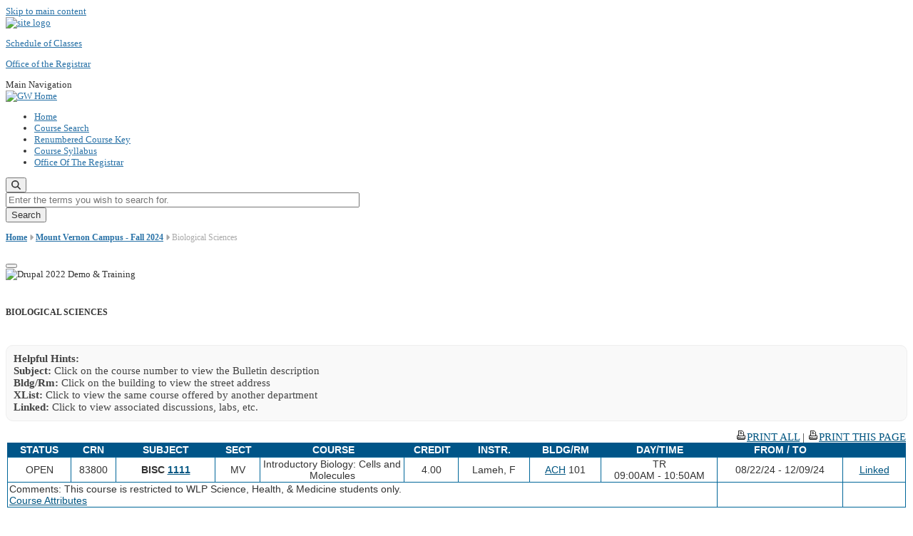

--- FILE ---
content_type: text/html;charset=UTF-8
request_url: https://my.gwu.edu/mod/pws/courses.cfm?campId=4&termId=202403&subjId=BISC
body_size: 35146
content:

	
	

<!DOCTYPE html>
<html  lang="en" dir="ltr" 
	  prefix="content: http://purl.org/rss/1.0/modules/content/  dc: http://purl.org/dc/terms/  foaf: http://xmlns.com/foaf/0.1/  og: http://ogp.me/ns#  rdfs: http://www.w3.org/2000/01/rdf-schema#  schema: http://schema.org/  sioc: http://rdfs.org/sioc/ns#  sioct: http://rdfs.org/sioc/types#  skos: http://www.w3.org/2004/02/skos/core#  xsd: http://www.w3.org/2001/XMLSchema# "
	  class="js fontawesome-i2svg-active fontawesome-i2svg-complete" >
  <head>

    <meta charset="utf-8" />
<noscript><style>form.antibot * :not(.antibot-message) { display: none !important; }</style>
</noscript>
<meta name="description" content="" />
<meta name="abstract" content="" />
<meta name="keywords" content="gw, george washington university, gwu, gw, gw university, george washington, dc universities, dc colleges, education, higher education" />
<link rel="canonical" href="https://my.gwu.edu" />
<link rel="shortlink" href="https://my.gwu.edu" />
<meta name="generator" content="Varbase" />
<link rel="image_src" href="/layout/gw2022/template_files/img/gw_open_graph.png" />
<meta name="referrer" content="origin" />
<meta name="rights" content="©2026 The George Washington University. All rights reserved." />
<meta property="og:site_name" content="Schedule of Classes" />
<meta property="og:type" content="website" />
<meta property="og:url" content="https://my.gwu.edu" />
<meta property="og:title" content="Schedule of Classes The George Washington University" />
<meta property="og:image" content="/layout/gw2022/template_files/img/gw_open_graph.png" />
<meta property="og:image:url" content="/layout/gw2022/template_files/img/gw_open_graph.png" />
<meta property="og:image:alt" content="The George Washington University Logo" />
<meta name="twitter:card" content="summary_large_image" />
<meta name="twitter:title" content="Schedule of Classes" />
<meta name="twitter:url" content="https://my.gwu.edu" />
<meta name="twitter:image" content="/layout/gw2022/template_files/img/gw_open_graph.png" />
<meta name="MobileOptimized" content="width" />
<meta name="HandheldFriendly" content="true" />
<meta name="apple-mobile-web-app-capable" content="yes" />
<meta name="Generator" content="Drupal 9 (https://www.drupal.org)" />
<meta name="viewport" content="width=device-width, initial-scale=1, shrink-to-fit=no" />

	  
<style>div#sliding-popup, div#sliding-popup .eu-cookie-withdraw-banner, .eu-cookie-withdraw-tab {background: #0073AA} div#sliding-popup.eu-cookie-withdraw-wrapper { background: transparent; } #sliding-popup h1, #sliding-popup h2, #sliding-popup h3, #sliding-popup p, #sliding-popup label, #sliding-popup div, .eu-cookie-compliance-more-button, .eu-cookie-compliance-secondary-button, .eu-cookie-withdraw-tab { color: #ffffff;} .eu-cookie-withdraw-tab { border-color: #ffffff;}</style>

<meta http-equiv="x-ua-compatible" content="ie=edge" />
<link rel="icon" href="/favicon.ico" type="image/vnd.microsoft.icon" />
	  	 


	<style>
	/*
	.alert { border: 1px solid transparent; padding: .75rem 1.25rem; margin-bottom: 20px; border-radius: .25rem; font-size:14px; font-weight:bold; }
	.alert-urgent { color: #721c24; background-color: #f8d7da; border-color: #f5c6cb;  }	
	.alert-info   { color: #333; background-color: #f3f3f3; border-color: #ccc;  }	
	*/
		
	.breadcrumb { 
		margin-bottom: 18px; font-size:12px; color: #aaa; 
		padding: 2px 4px 2px 0px; 
		/* background-color:#eee; border-top:solid 1px #ccc; border-bottom: solid 1px #ccc;  */
	}
	.breadcrumb .text, .breadcrumb a { font-weight:bold; }
	.breadcrumb .text { color:#000; }
	.breadcrumb a, .breadcrumb a:visited { color:#636363; }
	.breadcrumb a:hover { color:#2972a7; }
	.breadcrumb .currentPage { color:#000; font-size:1.2em; }
	
	.tableHeaderFont { font-size: 14px!important; font-weight:bold; background-color: #058; }
	
	.largeBold { font-size: 14px!important; font-weight:bold;  }
	.centerAlign { text-align:center;width:100%; }
	.centerHR { border-top: 1px solid #0D78AA; margin: 10px auto; width:75%; }
	
	.tableRow1Font ul li { font-size:16px; margin: 8px 0px; }
	.subjectsMain ul li { font-size:18px; margin: 8px 0px; }
	
	.classesTable table { margin-bottom: 10px; }
	.classesTable table td b {  font-size: 14px; }
	.classesTable .tableHeaderFont { border: solid 1px #058; padding:2px 4px; }
	.classesTable ul { padding:2px 20px; margin:0px 0px 20px 0px; }
	
	
	div.grid div.field { float:left; }
	/* ----- full size view -------- */
	@media (min-width: 992px) {
		div.grid div.field { width:33%; }
	}
	/* ----- tablet size view -------- */
	@media (max-width: 991px) {
		div.grid div.field { width:49%; }
	}
	/* ----- phone size view -------- */
	@media (max-width: 568px) {
		div.grid div.field { width:100%; }
	}
	div.grid { clear:both; }
	.scheduleBox { border: solid 1px #058; }
	.scheduleBox ul { padding:2px 20px; margin:0px 0px 20px 0px; }
	
	.helpfulBox { color:#444; border:solid 1px #eee; border-radius:10px; background-color:#f9f9f9; padding:10px; margin:0px 0px 10px 0px; }
	
	
	h1 { font-size: 20px; letter-spacing: 0; margin-bottom: 10px; line-height: 24px; color: #2972a7; }	
	body, button, input, select, textarea { color:#333; font-size:13px; }
	#local-footer p { color:#444; }
	
	.pwsContentBox { font-size:15px; }
	
	.pwsContentBox a, .pwsContentBox a:link, .pwsContentBox a:visited { 
		text-decoration:underline; color:#005581!important;  
	}
	.pwsContentBox a:hover, .pwsContentBox a:active { text-decoration:underline; color:#a55121!important; }
	
	.courseListing .coursetable td {  }
		
	</style>
 
	  
<script>window.a2a_config=window.a2a_config||{};a2a_config.callbacks=[];a2a_config.overlays=[];a2a_config.templates={};a2a_config.icon_color = "#0073aa";</script>
<style>.addtoany_list a:hover:hover img, .addtoany_list a:hover span {opacity:1!important;}



span.a2a_svg.a2a_s__default.a2a_s_a2a {background-color: #0073aa!important;transform: scale(.7)!important;}

span.a2a_svg.a2a_s__default.a2a_s_a2a:hover,

span.a2a_svg.a2a_s__default.a2a_s_a2a:focus {background-color: #a75523!important;opacity:1!important;}

.a2a_menu a.a2a_i:visited, .a2a_menu a.a2a_more,

a.a2a_i, a.a2a_i:visited{color: #444!important;} 

a.a2a_i:hover,a.a2a_i:focus,a.a2a_i:active{color:#444!important;}</style>
	  


<title>Schedule of Classes The George Washington University</title>
<link rel="stylesheet" media="all" href="/layout/gw2022/template_files/css/css_vSEYi9NoVR9I2ooqALhKOH7F-I5irMQY2GyhlBnlheI.css" />
<link rel="stylesheet" media="all" href="/layout/gw2022/template_files/css/bootstrap-paragraphs-carousel.min.css?s11fgf" />
<link rel="stylesheet" media="all" href="/layout/gw2022/template_files/css/css_gjn7YO8qKdh4rX2sNx2JBkGzCrQS34M6xovFlDUMEFc.css" />
<link rel="stylesheet" media="all" href="/layout/gw2022/template_files/css/css_KYlritVVBLjrnIPG9aLl_MJ7Em3xMjIpUdlj8lEA9gM.css" />
<link rel="stylesheet" media="print" href="/layout/gw2022/template_files/css/css_9-KsMXyru5ylzCfBWNvDQn3O-Sio0wgaz0waQ12ekto.css" />
<link rel="stylesheet" media="all" href="/layout/gw2022/template_files/css/css_DwZSVU2pB8umRQoEzICCEmrFyg3inDYdaIq5yNXXCSM.css" />


<link rel="stylesheet" media="all" href="/layout/gw2022/css/styles.css?v=20240815" />

	  

<script src="https://kit.fontawesome.com/47402d7e9e.js" defer="" crossorigin="anonymous"></script>
<script referrerpolicy="strict-origin" id="fa-main" data-auto-a11y="true" data-auto-fetch-svg="" data-fetch-svg-from="https://ka-p.fontawesome.com/releases/v6.6.0/svgs" data-fetch-uploaded-svg-from="https://kit-uploads.fontawesome.com"></script>

</head>
	
	
<body class="layout-no-sidebars page-node-536 path-frontpage page-node-type-landing-page"  >
    <a href="#main-content" class="visually-hidden focusable skip-link">
      Skip to main content
    </a>
    <noscript><iframe src="https://www.googletagmanager.com/ns.html?id=GTM-MLVX5QC"
                  height="0" width="0" style="display:none;visibility:hidden"></iframe></noscript>

      <div class="dialog-off-canvas-main-canvas" data-off-canvas-main-canvas>
    




<header>


 

	

      <section class="region region-alert">
    
<div id="block-gwfilesystemalertblock" class="settings-tray-editable block block-gwu-alert-block block-gwu-legacy-alert-block" data-drupal-settingstray="editable">
  
    
      <div class="content">
      
<div id='alert-html'>
</div>

    </div>
  </div>

  </section>

  
      <section class="row region region-page-above">
    
<div class="container">
  
  

  <!-- BEGIN PATTERN: 'gw-header' -->
<style>
</style>




    
<div class="gw-header-block d-flex align-items-center">
  <div class="gw-header-link d-flex align-items-center">
   
    
	  <a href="https://www.gwu.edu" class="d-flex flex-column">
          


  
		  <img src="/layout/gw2022/template_files/img/gw-header-image-53.png" alt="site logo" class="gw-header-image image image--primary img-fluid" />

        </a>
                         
        <div class="gw-header-text">
				<p class="gw-header-title"><a href="./">
                Schedule of Classes
         </a></p>
          <p class="gw-header-subtitle"><a href="./">
                Office of the Registrar
         </a></p>
        
    </div>
  
  </div>
  </div>
<!-- END PATTERN: 'gw-header' -->

</div>

  </section>





  
          <div  class="navbar navbar-expand-xl row pb-0" id="navbar-main" id="navbar" role="banner">
            <div class="mr-md-auto w-100 pb-0">
        
  
              
  <div class="visually-hidden" id="block-main-bootstrap-navigation-menu">Main Navigation</div>
  

        


            <!-- BEGIN PATTERN: 'gw-multilevel-navbar' -->





<nav class="bg-primary gw-multilevel-navbar navbar navbar-dark navbar-expand py-0 w-100" id="primary-nav-bar">
  <div class="container-lg nav-group">

        <a class="navbar-brand" href="/" >
        	<img src="/layout/gw2022/template_files/img/gw_mono_0_0.png" alt="GW Home" class="image image--primary img-fluid" />
		</a>
    
    <!--<button type="button" data-toggle="collapse" data-target="#navbarContent" aria-controls="navbars" aria-expanded="false" aria-label="Toggle navigation" class="navbar-toggler">
      <span class="navbar-toggler-icon"></span>
    </button>-->

	
	

        <div id="navbarContent" class="collapse navbar-collapse d-flex justify-content-end">
      
             <ul class="navbar-nav d-flex flex-wrap justify-content-end" >
				 
				
				
					
					<span class="d-flex align-items-center nav-divider"></span>
					<li class="nav-item dropdown">
						<a id="dropdownMenu-main-1" href="/mod/pws/" data-toggle="dropdown" aria-haspopup="true" aria-expanded="false" class="nav-link dropdown-toggle">Home</a>
					</li>
				
					
					<span class="d-flex align-items-center nav-divider"></span>
					<li class="nav-item dropdown">
						<a id="dropdownMenu-main-2" href="/mod/pws/coursesearch.cfm" data-toggle="dropdown" aria-haspopup="true" aria-expanded="false" class="nav-link dropdown-toggle">Course Search</a>
					</li>
				
					
					<span class="d-flex align-items-center nav-divider"></span>
					<li class="nav-item dropdown">
						<a id="dropdownMenu-main-3" href="/mod/pws/courserenumbering.cfm" data-toggle="dropdown" aria-haspopup="true" aria-expanded="false" class="nav-link dropdown-toggle">Renumbered Course Key</a>
					</li>
				
					
					<span class="d-flex align-items-center nav-divider"></span>
					<li class="nav-item dropdown">
						<a id="dropdownMenu-main-4" href="http://go.gwu.edu/syllabusviewer" data-toggle="dropdown" aria-haspopup="true" aria-expanded="false" class="nav-link dropdown-toggle">Course Syllabus</a>
					</li>
				
					
					<span class="d-flex align-items-center nav-divider"></span>
					<li class="nav-item dropdown">
						<a id="dropdownMenu-main-5" href="https://registrar.gwu.edu" data-toggle="dropdown" aria-haspopup="true" aria-expanded="false" class="nav-link dropdown-toggle">Office Of The Registrar</a>
					</li>
				
			
        	</ul>

    	</div>

		
			
			
			
      <button class="btn search-btn rounded-0 ml-1 mr-2" type="button" data-toggle="collapse" data-target="#nav-search-form" aria-expanded="false" aria-controls="nav-search-form">
      <span class="search-icon fa fa-search" alt="Search icon" title="Search" />
    </button>
    </div>



</nav>
			
		

<!-- END PATTERN: 'gw-multilevel-navbar' -->
	  
	  



    <div id="menu-container" style="display: none;" class="hidden">
        <ul id="mobile-nav-ul" style="display: none;" class="hidden">
			
			
			

				<li><a href="/mod/pws/">Home</a></li>
			

				<li><a href="/mod/pws/coursesearch.cfm">Course Search</a></li>
			

				<li><a href="/mod/pws/courserenumbering.cfm">Renumbered Course Key</a></li>
			

				<li><a href="http://go.gwu.edu/syllabusviewer">Course Syllabus</a></li>
			

				<li><a href="https://registrar.gwu.edu">Office Of The Registrar</a></li>
			
      
    	</ul>
			
  </div>



    
<div class="searchblox-search search-form search-searchblox-search-form collapse settings-tray-editable block block-searchblox block-searchblox-search" data-drupal-selector="searchblox-search" id="block-searchbloxsearch" data-drupal-settingstray="editable">
  
    
      <div class="content">
      
<form action="https://www.gwu.edu" method="post" id="searchblox-search" accept-charset="UTF-8">
  
<div data-drupal-selector="edit-basic" id="edit-basic" class="form-group">
<div class="form-group js-form-item form-item js-form-type-textfield form-item-search-keys js-form-item-search-keys form-no-label">
      <label for="edit-search-keys" class="sr-only">Enter the terms you wish to search for.</label>
        <input title="Enter the terms you wish to search for." placeholder="Enter the terms you wish to search for." data-drupal-selector="edit-search-keys" type="text" id="edit-search-keys" name="search_keys" value="" size="60" maxlength="128" class="form-control" />

        </div>
<input data-drupal-selector="edit-submit" type="submit" id="edit-submit" name="op" value="Search" class="button js-form-submit form-submit btn btn-primary form-control" />
</div>
<input autocomplete="off" data-drupal-selector="form-nzuz7tkqnufhpy8wjsnlp1pcw1w4eatsaenla8ukd0s" type="hidden" name="form_build_id" value="form-NZuZ7tkqNufhPy8WJsNlp1pcW1W4eATsaenlA8UKD0s" class="form-control" />
<input data-drupal-selector="edit-searchblox-search" type="hidden" name="form_id" value="searchblox_search" class="form-control" />

</form>

    </div>
  </div>
	  



	 




	  
	<div id="block-breadcrumbs" class="settings-tray-editable block block-system block-system-breadcrumb-block {{ container }}" data-drupal-settingstray="editable">


		  <div class="content">


			<nav aria-label="breadcrumb" class="ml-3 gw-breadcrumb" role="navigation">
			  <p class="breadcrumb bg-transparent">

					
					
					
							<span class="breadcrumb-item "><a href="/mod/pws/">Home</a></span>
						
							<span class="breadcrumb-arrow fa-solid fa-caret-right gw-lightblue" aria-hidden="true"></span>
						
							<span class="breadcrumb-item "><a href="/mod/pws/subjects.cfm?campId=4&termId=202403">Mount Vernon Campus - Fall 2024</a></span>
						
							<span class="breadcrumb-arrow fa-solid fa-caret-right gw-lightblue" aria-hidden="true"></span>
						
							<span class="breadcrumb-item active is-active">Biological Sciences</span>
						
					

				</p>
			</nav>


		</div>
	  </div>
		



      </div>
      <button class="navbar-toggler" type="button" data-toggle="collapse" data-target="#navbar-collapse" aria-controls="navbar-collapse" aria-expanded="false" aria-label="Toggle navigation">
        <span class="navbar-toggler-icon"></span>
      </button>

</header>

<div id="content" class="column" role="main">            
				
				
				
</div>  

<div class="d-none d-print-block header-print page-header mt-4 mb-3">
  <div class="container">
    <div class="row">
      <div class="col-sm-12">
                          <img class="logo pull-left d-none d-print-inline-block" src="/themes/contrib/vartheme_bs4/logo-print.png" alt="Drupal 2022 Demo &amp; Training"/>
              </div>
    </div>
  </div>
</div>

				
				
				
      <div class="hero_slider">
            
          </div>
  
  <div role="main" class="main-container js-quickedit-main-content  ">
    <div class="row">

                        <div class="col-sm-12  container">
                          

                      </div>
              
      
      <section class="main-content col order-last col-sm-12" id="content" role="main">
                                        
                              
                  <a id="main-content"></a>
                      <div data-drupal-messages-fallback class="hidden"></div>
<div id="block-mainpagecontent" class="block block-system block-system-main-block">
  
    
      <div class="content">
      

<main class="advanced-page main-content published">
	
	
	
	

	

<div class="container-fluid">
<div class="row">
<div class="col col-12">


<script src="/mod/pws/scripts/scripts2.js?v=20220413"></script>

<script src="/mod/pws/scripts/scripts.js" language="javascript1.3" type="text/javascript"></script>
<script type="text/javascript">
	function toggle(div) {
		var theDiv = document.getElementById(div);
		if (theDiv.style.display == "none") {
			theDiv.style.display="block";
			theDiv.style.visibility="visible";
		} else {
			theDiv.style.display="none";
			theDiv.style.visibility="hidden";			
		}
	}
</script>

<link href="/mod/pws/styles/layout.css" rel="stylesheet" type="text/css" />
<link href="/mod/pws/styles/print.css?v=1" rel="stylesheet" type="text/css" media="print" />


<div class="pwsContentBox">
      
	
<div class="container"><div class="row"><div class="col col-12">
</div></div></div>

<div class="container"><div class="row"><div class="col col-12">

<br>
<div><h5>
    BIOLOGICAL SCIENCES
</h5></div>
<br>



<div id="toolTipLayer" style="position:absolute; visibility: hidden"></div>

	
	
			<div class="helpfulBox">
				<strong>Helpful Hints:</strong><br>
				<strong>Subject:</strong> Click on the course number to view the Bulletin description<br>
				<strong>Bldg/Rm:</strong> Click on the building to view the street address<br>
				<strong>XList:</strong> Click to view the same course offered by another department<br>
				<strong>Linked:</strong> Click to view associated discussions, labs, etc.<br>
			</div>
		
	
	<div style="display:none;float:right;width:50%;">
		<ol>
		<li>Please open the Symantec Client Firewall from your taskbar by double clicking the icon <img src="images/symantec.gif" style="width:290px;height:52px;" alt="Symantec icon" height="52"></li>
		<li>Click &quot;Ad Blocking&quot; </li>
		<li>Click &quot;Turn Off&quot; </li>
		<li>Click &quot;Ok&quot; and close the Symantec Firewall software by clicking the &quot;X&quot; on the right hand top corner.</li>
		<li>Close the browser window and open a new one. </li>
		</ol>
	</div>
		
		
	<table class="scheduleTable bodyFont">
	
	<tr>
		<td>
			
			<div class="bodyFont alignRight">
			
					<a href="print.cfm?campId=4&termId=202403&subjId=BISC" target="_blank"><img src="images/print.gif" alt="Printer friendly version" style="width:16px;height:16px;border:none;">PRINT ALL</a> |
				
				<a href="print.cfm?campId=4&termId=202403&subjId=BISC&pageNum=1" target="_blank"><img src="images/print.gif" alt="Printer friendly version" style="width:16px;height:16px;border:none;">PRINT THIS PAGE</a>
			
        				</div>

			

	<style>
		hr.courseDivider { margin:18px 10px; border: 0; height: 1px; background: #69C; opacity: 0.6;	 }
	</style>

	<table class="bodyFont basicTable courseListingHeader courseListingSetWidths" summary="Course Listings are shown in this table.">
	
	<thead>
	<tr class="tableHeaderFont alignCenter" style="font-weight:bold;height:20px;">
		 <td>STATUS</td>
		 <td>CRN</td>
		 <td>SUBJECT</td>
		 <td>SECT</td>
		 <td>COURSE</td>
		 <td>CREDIT</td>
		 <td>INSTR.</td>
		 <td>BLDG/RM</td>
		 <td>DAY/TIME</td>
		 <td>FROM / TO</td>
		 <td> </td>
	</tr>
	</thead>
	</table>

	
		 

		
		<table class="courseListing basicTable courseListingSetWidths" style="background-color:#006699;">

		
	
	<tr class="tableRow1Font coursetable alignCenter crseRow1" >
		<td>OPEN</td>
		<td>83800</td>
		<td>
			<span style="font-weight:bold;">
				BISC
			</span>
			<A HREF="http://bulletin.gwu.edu/search/?P=BISC+1111" target="_blank" aria-label="BISC 1111.MV Details">
				<span style="font-weight:bold;">
					1111
				</span>
			</A>
		</td>
		<td>MV</td>
		<td>Introductory Biology: Cells and Molecules</td>
		<td>4.00</td>
		<td> Lameh, F</td>
		<td><a href="https://explore.gwu.edu/buildings#ACH" target="_blank" >ACH</a> 101</td>
		<td>TR<br>09:00AM - 10:50AM</td>
		<td>08/22/24 - 12/09/24</td>
		<td>
			
			
						<a class="toggle_linked" href="#" onClick="switchMenu($('div1HL','div1-1DL', 'div1-1CL'));return false;" alt="Must register for one of these courses in conjunction with the lecture"  aria-label="Linked Courses for BISC 1111.MV">Linked</a>
					
		</td>
	</tr>

	
	

	
	<tr class="tableRow1Font coursetable crseRow2 alignTop" >
		<td colspan="9" class="alignLeft" >
			
				<div>Comments: This course is restricted to WLP Science, Health, & Medicine students only.</div>
			
					<div><a href="#" onClick="toggle('div83800');return false;" aria-label="View Course Attributes for BISC 1111.MV">Course Attributes</a></div>
					<div id="div83800" style="padding: 5px;display:none; visibility:hidden;">
						<table style="width:initial!important;">
							
								<tr>
									<td style="max-width:200px;">CSCI: </td>
									<td> GenEd:ScientificReason w/Lab</td>
								</tr>
							
								<tr>
									<td style="max-width:200px;">HSRD: </td>
									<td> HONR:Sci Reasoning & Discovery</td>
								</tr>
							
						</table>
					</div>
				
		</td>
		
		
				<td class="alignCenter">&nbsp;</td>
				<td class="alignCenter noWrap">&nbsp;
					
				</td>
			
			
	</tr>

	
	
	
		   <tr class="tableRowDDFont" id="div1HL" style="display:none;">
		     <td colspan="12" >LINKED COURSES :</td>
		   </tr>
		   
	
	<tr class="tableRowDD1Font coursetable secondaryCoursetable alignCenter crseRow1" id="div1-1DL" style="display:none;">
		<td>OPEN</td>
		<td>83801</td>
		<td>
			<span >
				BISC
			</span>
			<A HREF="http://bulletin.gwu.edu/search/?P=BISC+1111" target="_blank" aria-label="BISC 1111.M30 Details">
				<span >
					1111
				</span>
			</A>
		</td>
		<td>M30</td>
		<td>Laboratory</td>
		<td>0.00</td>
		<td> Jordan, C</td>
		<td><a href="https://explore.gwu.edu/buildings#ACH" target="_blank" >ACH</a> 101</td>
		<td>R<br>11:00AM - 12:50PM</td>
		<td>08/22/24 - 12/09/24</td>
		<td>
			
			
					<a href="https://www.bkstr.com/webApp/discoverView?bookstore_id-1=122&term_id-1=202403&div-1=&dept-1=BISC&course-1=1111&section-1=M30" aria-label="Find Books for BISC 1111.M30">Find Books</a>
				
		</td>
	</tr>

	
	

	
	<tr class="tableRowDD1Font coursetable secondaryCoursetable crseRow2 alignTop" id="div1-1CL" style="display:none;">
		<td colspan="9" class="alignLeft" >
			
					<div><a href="#" onClick="toggle('div83801');return false;" aria-label="View Course Attributes for BISC 1111.M30">Course Attributes</a></div>
					<div id="div83801" style="padding: 5px;display:none; visibility:hidden;">
						<table style="width:initial!important;">
							
								<tr>
									<td style="max-width:200px;">CSCI: </td>
									<td> GenEd:ScientificReason w/Lab</td>
								</tr>
							
								<tr>
									<td style="max-width:200px;">HSRD: </td>
									<td> HONR:Sci Reasoning & Discovery</td>
								</tr>
							
						</table>
					</div>
				
		</td>
		
		
				<td class="alignLeft" colspan="2">
					
			<table>
				
						<tr>
							<td class="noWrap">BiSc Lab Fee</td>
							<td class="noWrap">&nbsp;$55.00</td>
						</tr>
					
			</table>
			
				</td>
			
	</tr>

	
	
	
		 

		</table>
		

        <hr class="courseDivider" >

		

			</td>
		</tr>
	</table>
	
	<div>&nbsp;</div>
	
	
	
		
	
	<form name="form1" action="courses.cfm?campId=4&termId=202403&subjId=BISC" method="post">
		
			<input type="hidden" name="pageNum" value="1">
		
	</form>
</div></div></div>



<div class="centerAlign">
	
		<div class="footerFont">Last Revised : Jan 15, 2026 09:01:21 AM</div>
		
	
	
	<hr class="centerHR">
	
	&copy; 2026 The George Washington University  &nbsp;-&nbsp; 1922 F Street NW, Washington, D.C. 20052  &nbsp;-&nbsp; (202) 994-1000</TD>


				<!-- Google Analytics (analytics.js version) -->
				<script type="text/javascript">
					
						(function(i,s,o,g,r,a,m){i['GoogleAnalyticsObject']=r;i[r]=i[r]||function(){
						(i[r].q=i[r].q||[]).push(arguments)},i[r].l=1*new Date();a=s.createElement(o),
						m=s.getElementsByTagName(o)[0];a.async=1;a.src=g;m.parentNode.insertBefore(a,m)
						})(window,document,'script','https://www.google-analytics.com/analytics.js','ga');

						// code: portal
						try {
							ga('create', 'UA-737548-5', 'gwu.edu', 'pageTracker');

							// set dimensions
							ga('pageTracker.set', 'dimension1', 'No');     
							ga('pageTracker.set', 'dimension2', 'guest');    
							ga('pageTracker.set', 'dimension3', 'No');  
							ga('pageTracker.set', 'dimension4', 'No');  
							ga('pageTracker.set', 'dimension5', 'No');    
							ga('pageTracker.set', 'dimension6', 'my.gwu.edu/mod/pws');     

							// send pageview
							ga('pageTracker.send', 'pageview');
						} catch(err) {}

						// code: track any others passed in
						
				</script>
				<!-- End Google Analytics -->
				
			
			
				
				<script src="https://siteimproveanalytics.com/js/siteanalyze_67741177.js"></script>
				
			
			
</div>


</div> 



	
	


</div></div></div>





<p> </p>

<p> </p>
</div>
      
      </div>
    </div>
  </div></div>

  

      
    </article>

    
</main>

    </div>
  </div>


                  
      </section>

      
    </div>
  </div>

      <div class="footer-wrapper border-top">
      <footer class="footer container" role="contentinfo">
                  <section class="row region region-footer">
    
<div class="container">
  
  
<div class="gw-footer">




      
<!-- BEGIN PATTERN: 'gw-footer-4col' -->




	<div class="row three-column">
		  
				   <div class="col-lg-4 col-md-12">
						<div class="gw-footer-column-1">
							
<p><strong><span class="marketing-text">Office of the Registrar</span></strong></p>
<p>Academic Affairs</p>
						</div>
				  </div>
				  
				   <div class="col-lg-4 col-md-12">
						<div class="gw-footer-column-2">
							
	  <p>Enterprise Hall<br />
					44983 Knoll Square<br />
					Suite 260<br />
					Ashburn, VA 20147</p>

						</div>
				  </div>
				  
				   <div class="col-lg-4 col-md-12">
						<div class="gw-footer-column-3">
							
	
	<p>
		<span class="fontawesome-icon-inline">
			<span class="fa-solid fa-phone gw-darkblue fa-lg"></span>&nbsp;
		</span>&nbsp;Phone: 202-994-4900<br>
		<span class="fontawesome-icon-inline">
			<span class="fa-solid fa-envelope gw-darkblue fa-lg"></span>&nbsp;
		</span>&nbsp;E-mail:&nbsp;<a href="mailto:registrar@gwu.edu">registrar@gwu.edu</a>
	</p>


						</div>
				  </div>
				  

	  </div>


	  
<!-- END PATTERN: 'gw-footer-4col' -->

  </div>

</div>

  </section>

              </footer>
    </div>
  
    <div class="global-remote-footer bg-primary">
      <footer class=" container" role="contentinfo">
                  <section class="row region region-global-footer">
    
<div id="block-gwremotefooterblock" class="settings-tray-editable block block-gwu-remote-footer-block" data-drupal-settingstray="editable">
  
    
      <div class="content">
      


  <div class="row clearfix" style="background-color:#033d5a; color:white;">
    <section class="container">
      <div class="gw-bottom-block clearfix js-gw-bottom-block-exists">
        <style type="text/css">.gw-bottom-block-column-1 a {text-decoration: none; border-bottom: none;display:block;}
.gw-bottom-block-column-1 a:hover, .gw-bottom-block-column-1 a:focus {text-decoration: none; border-bottom: none;} 
.remote-global-footer {background-color: #033c5a; color:#fff; font-size: 0.8125rem;}
.remote-global-footer .col{max-width: 100%; display: flex; flex-direction: column; align-items: center;}
.remote-global-footer .gw-bottom-block-column-2 a {color:#fff; border-bottom:1px solid #fff;text-decoration: none;font-family: "Gibson-Regular", Helvetica, Arial, sans-serif;}
.remote-global-footer .gw-bottom-block-column-2 a:focus,.remote-global-footer .gw-bottom-block-column-2 a:hover{color:#fff;text-decoration:none; border-bottom:1px dashed #fff;}
.remote-global-footer.row{display: flex; justify-content: center;}
.remote-gw-footer-image {width: 7rem; height: auto; float: none; margin-right: 0;height: auto;}
.remote-global-footer  ul.list-inline {flex-direction: column; display: flex; text-align: center; margin-bottom:0;}
.remote-global-footer .list-inline-item:not(:last-child) {margin-right: 0rem;}
.remote-global-footer .list-inline-item {padding: .4rem 0;}
.remote-global-footer .gw-bottom-block-column-1 {height: auto;padding-top: 0;}
.remote-global-footer.row{margin: 2.4rem 0 2rem 0;}
.remote-global-footer p.gw-logo {margin-bottom: 1.5rem;}

@media only screen and (min-width: 860px) {
    .remote-global-footer .gw-bottom-block-column-2 {margin-left:auto;}
    .block-gwu-remote-footer-block {width: 100%;}
    .remote-global-footer p.gw-logo {margin-bottom: 0;}
    .remote-gw-footer-image {width: 8rem;}
    .remote-global-footer.row{margin: 2rem 0;}
    .remote-global-footer .col {max-width: 100%; display: flex; flex-direction: row; align-items: center; padding-left: 0; padding-right: 0;}
    .remote-global-footer ul.list-inline {flex-direction: row; display: flex;justify-content: flex-end; text-align: right;}
    .remote-global-footer li.list-inline-item {padding: .4rem .2rem;}
}
</style>
		  
<div class="remote-global-footer row">
<div class="col">
<div class="gw-bottom-block-column-1">
	<p class="gw-logo"><a aria-label="The George Washington University, Washington, DC; link opens in new window" href="https://www.gwu.edu?utm_medium=link&amp;utm_campaign=global-footer&amp;utm_source=gwu" target="_blank"><img alt="The George Washington University, Washington, DC" class="remote-gw-footer-image image image--primary img-fluid js-image-exists" src="https://centraldata.gwu.edu/sites/g/files/zaxdzs4681/files/2022-12/gw-footer-image.png" /></a></p>
</div>
<div class="gw-bottom-block-column-2">
	<ul class="list-inline">
		<li class="list-inline-item"><a aria-label="View the latest Campus Advisories; link opens in new window" href="https://campusadvisories.gwu.edu/?utm_medium=link&amp;utm_campaign=global-footer&amp;utm_source=campus-advisories" rel="noopener" target="_blank">Campus Advisories</a></li>
		<li class="list-inline-item"><a aria-label="EO/Nondiscrimination Policy; link opens in new window" href="https://compliance.gwu.edu/equal-opportunity-nondiscrimination-anti-harassment-and-non-retaliation?utm_medium=link&amp;utm_campaign=global-footer&amp;utm_source=EEO-nondiscrimination-policy" rel="noopener" target="_blank">EO/Nondiscrimination Policy</a></li>
		<li class="list-inline-item"><a aria-label="Website Privacy Notice; link opens in new window" href="https://www.gwu.edu/privacy-notice?utm_medium=link&amp;utm_campaign=global-footer&amp;utm_source=privacy-notice" rel="noopener" target="_blank">Website Privacy Notice</a></li>
	</ul>
	<ul class="list-inline">
		<li class="list-inline-item"><a aria-label="Contact GW; link opens in new window" href="https://www.gwu.edu/contact-gw?utm_medium=link&amp;utm_campaign=global-footer&amp;utm_source=contact-gw" rel="noopener" target="_blank">Contact GW</a></li>
		<li class="list-inline-item"><a aria-label="Accessibility; link opens in new window" href="https://accessibility.gwu.edu/?utm_medium=link&amp;utm_campaign=global-footer&amp;utm_source=accessibility" rel="noopener" target="_blank">Accessibility</a></li>
		<li class="list-inline-item"><a aria-label="Terms of Use; link opens in new window" href="https://www.gwu.edu/terms-use?utm_medium=link&amp;utm_campaign=global-footer&amp;utm_source=terms-use" rel="noopener" target="_blank">Terms of Use</a></li>
		<li class="list-inline-item"><a aria-label="Copyright; link opens in new window" href="https://www.gwu.edu/copyright?utm_medium=link&amp;utm_campaign=global-footer&amp;utm_source=copyright" rel="noopener" target="_blank">Copyright</a></li>
		<li class="list-inline-item"><a aria-label="Report a Barrier to Accessibility; link opens in new window" href="https://accessibility.gwu.edu/report-barrier-accessibility?utm_medium=link&amp;utm_campaign=global-footer&amp;utm_source=accessibility-feedback" target="_blank">Report a Barrier to Accessibility</a></li>
	</ul>
</div>	
</div>
    </section>
  </div>

    </div>
  </div>

  </section>

              </footer>
    </div>
  





  </div>



    

	<script src="/layout/gw2022/template_files/js/js_68l5UAh4bPaPGkJeJ_auQ7rz3LV8OFvS7jI9oKqdXXY.js"></script>
	<script src="https://static.addtoany.com/menu/page.js" async></script>
	<script src="/layout/gw2022/template_files/js/js_o4IuJ5aeezgxdojxPj8rGt-N0AgugeSnNDZT2lBtpps.js"></script>
	
	<script src="/layout/gw2022/template_files/js_lSHUyozA7BVoFOb32U7ACAJMwkEOAR2EHos6SLcx25s.js"></script>
	<script src="/layout/gw2022/template_files/js/eu_cookie_compliance.min.js?v=9.5.10" defer minified></script>
	<script src="/layout/gw2022/template_files/js/gtm.js?s11fgf"></script>
	<script src="/layout/gw2022/template_files/js/gtag.js?s11fgf"></script>
	<script src="/layout/gw2022/template_files/js/js_Ysg1VxGV1C_G0x4QxrFM9uaFs1bMWGKtt8ukqIUDJ3E.js"></script>
	
	
	
	
	
				<!-- Google Analytics (analytics.js version) -->
				<script type="text/javascript">
					
						(function(i,s,o,g,r,a,m){i['GoogleAnalyticsObject']=r;i[r]=i[r]||function(){
						(i[r].q=i[r].q||[]).push(arguments)},i[r].l=1*new Date();a=s.createElement(o),
						m=s.getElementsByTagName(o)[0];a.async=1;a.src=g;m.parentNode.insertBefore(a,m)
						})(window,document,'script','https://www.google-analytics.com/analytics.js','ga');

						// code: portal
						try {
							ga('create', 'UA-737548-5', 'gwu.edu', 'pageTracker');

							// set dimensions
							ga('pageTracker.set', 'dimension1', 'No');     
							ga('pageTracker.set', 'dimension2', 'guest');    
							ga('pageTracker.set', 'dimension3', 'No');  
							ga('pageTracker.set', 'dimension4', 'No');  
							ga('pageTracker.set', 'dimension5', 'No');    
							ga('pageTracker.set', 'dimension6', 'my.gwu.edu/mod/pws');     

							// send pageview
							ga('pageTracker.send', 'pageview');
						} catch(err) {}

						// code: track any others passed in
						
				</script>
				<!-- End Google Analytics -->
				
			
			
				
				<script src="https://siteimproveanalytics.com/js/siteanalyze_67741177.js"></script>
				
			
			
  </body>
</html> 

--- FILE ---
content_type: text/plain
request_url: https://www.google-analytics.com/j/collect?v=1&_v=j102&a=770613617&t=pageview&_s=1&dl=https%3A%2F%2Fmy.gwu.edu%2Fmod%2Fpws%2Fcourses.cfm%3FcampId%3D4%26termId%3D202403%26subjId%3DBISC&ul=en-us%40posix&dt=Schedule%20of%20Classes%20The%20George%20Washington%20University&sr=1280x720&vp=1280x720&_u=YEBAAAABAAAAACAAI~&jid=1305709007&gjid=740689560&cid=449161082.1768486939&tid=UA-737548-5&_gid=262739258.1768486939&_r=1&_slc=1&cd1=No&cd2=guest&cd3=No&cd4=No&cd5=No&cd6=my.gwu.edu%2Fmod%2Fpws&z=1934166258
body_size: -448
content:
2,cG-G2QMF2MS4D